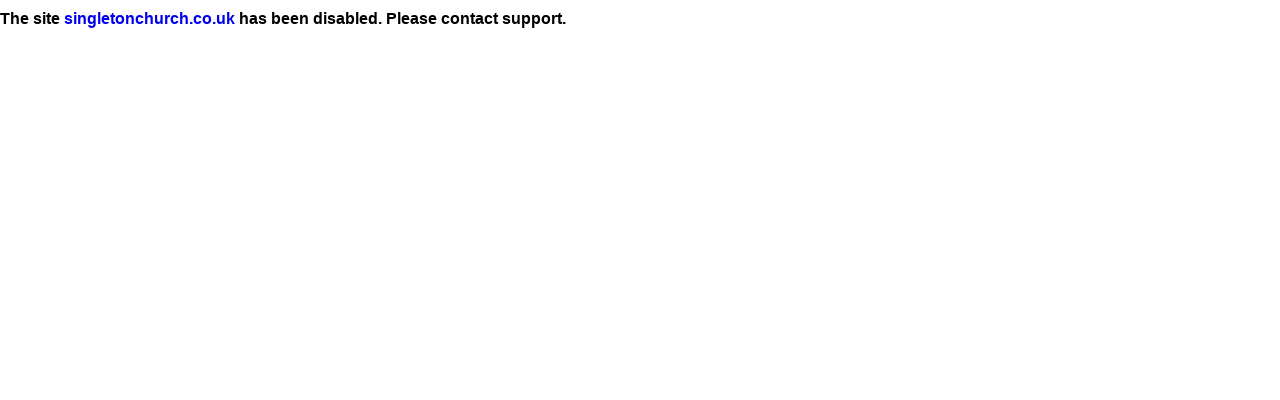

--- FILE ---
content_type: text/html; charset=ISO-8859-1
request_url: http://79.170.44.8/inactive.cgi?site=singletonchurch.co.uk;key=ff1eb3fe4c6bbf3f65f69ed364f11727
body_size: 488
content:
<!DOCTYPE html 
     PUBLIC "-//W3C//DTD XHTML 1.0 Transitional//EN"
     "http://www.w3.org/TR/xhtml1/DTD/xhtml1-transitional.dtd">
<html xmlns="http://www.w3.org/1999/xhtml" xml:lang="en">
<head>
<link rel='stylesheet' type='text/css' href='/default.css' />
<style type='text/css'>

</style>
<title>Inactive</title>
</head>
<body>
<h1>The site <a href='http://singletonchurch.co.uk/'>singletonchurch.co.uk</a> has been disabled. Please contact support.</h1>
</body>
</html>
